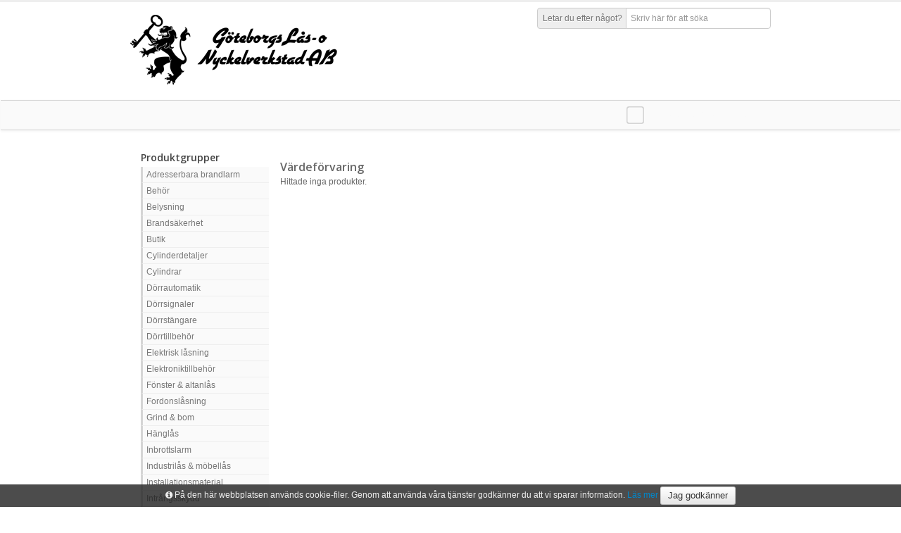

--- FILE ---
content_type: text/css
request_url: https://gbglas.secwise.com/content/design/layout/shop/css/bootstrap/style.css
body_size: 5136
content:
body {
    font-family: Arial, Helvetica, sans-serif;
    font-size: 12px;
    line-height: 22px;
    color: #666;
    border-top: 3px solid #eee;
    -webkit-font-smoothing: antialiased;
}
.nomargin {
    margin: 0;
}
h1,
h2,
h3,
h4,
h5,
h6 {
    font-family: "Open Sans", Arial, Helvetica, sans-serif;
    padding: 1px 0px;
    margin: 1px 0px;
    font-weight: 600;
    color: #666;
}

h5,
h6 {
    color: #444;
    font-weight: 600;
}

h2 {
    font-size: 25px;
    line-height: 35px;
}

h3 {
    font-size: 20px;
    line-height: 30px;
}

h4 {
    font-size: 16px;
    line-height: 28px;
}

h5 {
    font-size: 14px;
    line-height: 22px;
}

h6 {
    font-size: 13px;
    line-height: 25px;
}

p {
    padding: 0px;
    margin: 0px;
}

a:hover,
a:active,
a:focus {
    outline: 0;
}

table.order-items-table tfoot tr:first-child th,
table.order-items-table tfoot tr:first-child td {
    border-top: 3px solid #ddd;
}

table.order-items-table th,
table.order-items-table td {
    text-align: right;
}

table.order-items-table th.product-name,
table.order-items-table td.product-name {
    text-align: left;
}

.bold {
    font-weight: normal;
}

.sep {
    height: 5px;
    background: url("../img/sep.png") repeat;
}

hr {
    margin: 15px 0px 10px 0px;
    padding: 0px;
    border-top: 0px;
    border-bottom: 1px solid #f4f4f4;
    height: 0px;
}

.btn {
    font-size: 13px;
}

.bor {
    height: 5px;
    margin: 10px 0px 10px 0px;
    background: url("../img/sep.png") repeat-x;
}

.center {
    text-align: center;
}

.horizontal-links a {
    margin-right: 20px;
}

a:hover,
a:active,
a:focus {
    outline: 0;
}

:focus {
    outline: none;
}

::-moz-focus-inner {
    border: 0;
}

.well {
    background: #fafafa;
    border: 1px solid #eee;
    padding: 10px 15px;
    box-shadow: inset 0px 0px 2px #eee;
    margin: 20px 0px;
}

/* Form */

form {
    margin: 10px 0px;
}
.form-search label {
    margin: 0;
    /*line-height: 20px;*/
    vertical-align: middle;
}

input,
button,
textarea {
    font-size: 12px;
    margin: 0;
}
.form-search input {
    margin: 0;
}

label,
select {
    font-size: 12px;
    line-height: 20px;
}

.form-horizontal input[type="text"],
.form-horizontal input[type="password"],
.form-horizontal textarea {
    width: 90%;
}

.form-small .form-horizontal input[type="text"],
.form-small .form-horizontal input[type="password"],
.form-small .form-horizontal textarea {
    width: 40%;
}

.form-inline button {
    margin-left: 15px;
}

.form-horizontal button {
    font-size: 12px;
}

.form-horizontal .control-label {
    width: 80px;
}

.form-horizontal .controls {
    margin-left: 100px;
    *margin-left: 0;
}

.form-horizontal .controls:first-child {
    *padding-left: 100px;
}

.form-horizontal .form-actions {
    padding-left: 100px;
}

.form-actions {
    padding: 5px 20px 5px;
    background: transparent;
    border-top: 0px;
}

/* Modal */

.modal {
    width: 450px;
    margin-left: -225px;
}

/* Button */

a.btn,
a.btn:visited,
a.btn:hover {
    color: #333;
}

a.btn-primary,
a.btn-primary:visited,
a.btn-primary:hover,
a.btn-warning,
a.btn-warning:visited,
a.btn-warning:hover,
a.btn-danger,
a.btn-danger:visited,
a.btn-danger:hover,
a.btn-success,
a.btn-success:visited,
a.btn-success:hover,
a.btn-info,
a.btn-info:visited,
a.btn-info:hover,
a.btn-inverse,
a.btn-inverse:visited,
a.btn-inverse:hover {
    color: #fff;
}

.button {
    margin-right: 1px;
}

.button a,
.button a:visited {
    display: block;
    color: #fff;
    padding: 5px 10px;
    border: 0px;
    text-decoration: none;
    font-size: 13px;
    -webkit-transition: background 1s ease;
    -moz-transition: background 1s ease;
    -o-transition: background 1s ease;
    transition: background 1s ease;
    font-family: "Open Sans", Arial, Helvetica, sans-serif;
}

.button a:hover {
    color: #fff;
    text-decoration: none;
    -webkit-transition: background 1s ease;
    -moz-transition: background 1s ease;
    -o-transition: background 1s ease;
    transition: background 1s ease;
}

/* Social */

.social {
    font-size: 16px;
    margin: 5px 0px;
}

.social i {
    box-shadow: inset 0px 0px 1px #333;
    height: 25px;
    width: 25px;
    line-height: 25px;
    margin: 0px 5px 0px 0px;
    border-radius: 3px;
    color: #fff;
    -webkit-transition: background 1s ease;
    -moz-transition: background 1s ease;
    -o-transition: background 1s ease;
    transition: background 1s ease;
    text-align: center;
}

.social i.facebook {
    background: #3c5b9b;
}
.social i.twitter {
    background: #2daae1;
}
.social i.google-plus {
    background: #f63e28;
}
.social i.linkedin {
    background: #007bb5;
}
.social i.instagram {
    background: #458eff;
}

i.pinterest {
    background: #cb2027;
}

.social i.linkedin {
    background: #0173b2;
}

.social i:hover {
    background: #000;
    -webkit-transition: background 1s ease;
    -moz-transition: background 1s ease;
    -o-transition: background 1s ease;
    transition: background 1s ease;
}

.social a,
.social a:visited,
.social a:hover {
    color: #fff;
    text-decoration: none;
}

/* Image alignment*/

.alignleft,
img.alignleft {
    margin-right: 8px;
    margin-top: 5px;
    display: inline;
    float: left;
}

.alignright,
img.alignright {
    margin-left: 8px;
    margin-top: 5px;
    display: inline;
    float: right;
}

.aligncenter,
img.aligncenter {
    margin-right: auto;
    margin-left: auto;
    display: block;
    clear: both;
}

/* 1-3 Column */

.onethree-left {
    float: left;
    width: 23%;
}

.onethree-right {
    float: right;
    width: 76%;
}

/* Half column */

.col-left {
    width: 48%;
    float: left;
}

.col-right {
    width: 48%;
    float: right;
}

/* Title */

.title {
    margin-bottom: 8px;
    padding-bottom: 3px;
    border-bottom: 1px solid #f3f3f3;
}

.title i {
    margin-right: 3px;
}

/* Header */

header {
    color: #777;
    padding: 8px 0px 20px 0px;
    /*background: #fafafa url("../img/cream.png") repeat;*/
    background-color: #fff;
}

header .logo {
    padding: 0px;
    padding-top: 10px;
    word-wrap: break-word;
}
header .logo h1 {
    margin: 0;
    padding: 0;
    word-wrap: break-word;
    font-size: 35px;
}

header .logo h1 a,
header .logo h1 a:visited,
header .logo h1 a:hover {
    color: #777;
    text-decoration: none;
    font-weight: 400;
}

header .logo .meta {
    color: #888;
    line-height: 15px;
    padding: 0px;
    margin: 0px;
}

header .hlinks .customer-types > span,
header .hlinks > .lr {
    color: #fff;
    margin-left: 10px;
    padding: 5px 7px;
    border-radius: 3px;
    vertical-align: top;
    white-space: nowrap;
}
header .hlinks > .lr:first-child {
    margin-left: 0;
}
header .hlinks .customer-types {
    position: relative;
    display: inline-block;
}
header .hlinks > .user-actions {
    color: #fff;
    margin-left: 10px;
    vertical-align: top;
    white-space: nowrap;
}
header .hlinks > .user-actions a {
    padding: 5px 7px;
    border-radius: 3px;
}
@media (max-width: 767px) {
    header .hlinks .customer-types {
        margin-bottom: 10px;
    }

    header .hlinks > .lr {
        margin-left: 0;
    }
}
header .hlinks .customer-types > span {
    margin-left: 0;
    background-color: #eee;
    border-radius: 3px;
    border: 1px solid #aaa;
    color: #666;
    white-space: nowrap;
}
header .hlinks .customer-types .customer-type-company {
    margin-left: 0px;
    border-left: 0;
}
header .hlinks .customer-types .customer-type-company.noborder {
    border-top-left-radius: 0;
    border-bottom-left-radius: 0;
}
header .hlinks .customer-types .customer-type-private.noborder {
    border-top-right-radius: 0;
    border-bottom-right-radius: 0;
}
header .hlinks .customer-types .active {
    background-color: #ddd;
    font-weight: 700;
}

header .hlinks a,
header .hlinks a:visited {
    color: #fff;
    text-decoration: none;
}

header .hlinks a:hover {
    color: #fff;
    border-bottom: 1px dotted #fff;
}

/* Navigation */

.navbar {
    padding: 0px;
    margin: 0px;
    font-family: "Open Sans", Arial, Helvetica, sans-serif;
}

.navbar ul {
    margin: 0px;
    padding: 0px;
}

.navbar ul li {
    list-style-type: none;
    padding: 0px;
    margin: 0px;
}

.navbar-inner > .container {
    width: 940px;
}

.navbar-inner {
    border-radius: 0px;
    background-image: none;
    background-repeat: no-repeat;
    filter: none;
    border-left: 0px;
    border-right: 0px;
    padding-left: 10px;
    text-transform: uppercase;
    font-size: 12px;
}

.navbar .btn {
    font-size: 13px;
}

.navbar .caret {
    border-top-color: #fff;
    border-bottom-color: #fff;
}

.navbar .nav {
    margin-left: 5px;
}

.navbar .nav > li > a {
    padding: 11px 15px 10px;
    color: #fff;
    text-shadow: none;
    -webkit-transition: background 1s ease;
    -moz-transition: background 1s ease;
    -o-transition: background 1s ease;
    transition: background 1s ease;
}

.navbar .nav > li > a:hover {
    color: #fff;
    -webkit-transition: background 1s ease;
    -moz-transition: background 1s ease;
    -o-transition: background 1s ease;
    transition: background 1s ease;
}

.navbar .nav .active > a,
.navbar .nav .active > a:hover,
.navbar .nav .active > a:focus {
    color: #ffffff;
    box-shadow: none;
}

.dropdown-toggle {
    z-index: 2000;
}

.nav-collapse a {
    font-weight: normal;
    text-shadow: none;
}

.dropdown-menu {
    background: #fafafa;
    border-radius: 0px;
    box-shadow: none;
    border-bottom: none;
    padding: 0px 0px;
    margin: 0px;
    margin-top: 1px;
    z-index: 2000;
    border-top: none;
}

.dropdown-menu a {
    background: #fafafa;
    padding: 10px 10px;
    color: #666;
    text-shadow: none;
    -webkit-transition: background 1s ease;
    -moz-transition: background 1s ease;
    -o-transition: background 1s ease;
    transition: background 1s ease;
    border-bottom: 1px solid #ddd;
}

.dropdown-menu a:hover,
.dropdown-menu a:focus {
    filter: none;
    background: #f3f3f3;
    -webkit-transition: background 1s ease;
    -moz-transition: background 1s ease;
    -o-transition: background 1s ease;
    transition: background 1s ease;
}

.dropdown-menu::after,
.dropdown-menu::before {
    border: none;
}

.nav-collapse .nav > li > a,
.nav-collapse .dropdown-menu a {
    border-radius: 0px;
}

.nav-collapse .dropdown-menu li + li a {
    margin-bottom: 0px;
}

/* Page heading */

.page-head {
    padding: 20px 0px;
    box-shadow: inset 0px 0px 4px #bbb;
    background: #f8f8f8;
    border-bottom: 1px solid #ddd;
}

.page-head h2 {
    color: #777;
    font-size: 23px;
    line-height: 33px;
}

.page-head h4 {
    color: #999;
    font-size: 15px;
}

/* Content */

.content {
    margin: 20px 0px;
}

.content ul li {
    list-style-type: circle;
    padding: 1px 0px;
}

/* Promobox */

.promo {
    margin: 10px 0px;
}

.promo .pcol-left {
    width: 38%;
    float: left;
    text-align: center;
}

.promo .pcol-right {
    width: 58%;
    float: right;
}

.promo .pbox {
    font-family: "Open Sans", Arial, Helvetica, sans-serif;
    padding: 25px 25px;
    box-shadow: 0px 0px 4px #888;
    border: 1px solid #fff;
    min-height: 130px;
    max-height: 250px;
    margin: 10px 0px;
}

.promo a,
.promo a:visited,
.promo a:hover {
    color: #fff;
    text-decoration: none;
}

.promo img {
    width: 70px;
    max-width: 70px;
}

.promo .rcolor {
    background: #ff5d5e;
    color: #fff;
}

.promo .bcolor {
    background: #5eb2d9;
    color: #fff;
}

.promo .gcolor {
    background: #54da4d;
    color: #fff;
}

.promo .pmed {
    font-size: 17px;
    font-weight: 600;
    line-height: 27px;
    text-transform: uppercase;
}

.promo .psmall {
    font-size: 13px;
    line-height: 20px;
}

/* Cart */

.cart {
    margin: 20px 0px;
}

.cart .tcart img {
    max-height: 50px;
}

.cart .cart-quantity input {
    max-width: 25px;
}

header .hlinks .lr {
    position: relative;
}
.cart-vat-text {
    position: absolute;
    bottom: -20px;
    font-size: 11px;
    right: 0;
    color: #aaa;
    font-style: italic;
}

/* Checkout */

.checkout {
    margin: 20px 0px;
}

/* Item */

.items {
    margin: 20px 0px;
}

.items .breadcrumb {
    background: transparent;
    border: 0px solid #eee;
    padding: 0px 0px 5px 0px;
    margin: 0px 0px 10px 0px;
    border-radius: 0px;
    border-bottom: 1px solid #f3f3f3;
}

.item {
    /*height: 275px;
	*height: 290px;*/
    max-width: 250px;
    margin-bottom: 20px;
    padding: 10px 10px;
    border: 1px solid #f3f3f3;
    box-shadow: inset 0px 0px 1px #ddd;
    -webkit-transition: box-shadow 1s ease;
    -moz-transition: box-shadow 1s ease;
    -o-transition: box-shadow 1s ease;
    transition: box-shadow 1s ease;
}

@media (max-width: 767px) {
    .item {
        margin: 0px auto 20px;
    }
}

.item.extended-data {
    height: auto;
}

.item:hover {
    box-shadow: inset 0px 0px 5px #ccc;
    -webkit-transition: box-shadow 1s ease;
    -moz-transition: box-shadow 1s ease;
    -o-transition: box-shadow 1s ease;
    transition: box-shadow 1s ease;
}

.item .ico {
    color: #fff;
    display: inline-block;
    width: 35px;
    height: 20px;
    margin-left: 5px;
}

.item hr {
    margin: 5px 0px;
}

.item .item-image {
    line-height: 150px;
    text-align: center;
}
.item .item-image a {
    display: -moz-inline-stack;
    display: inline-block;
    zoom: 1;
    *display: inline;
    vertical-align: middle;
}

.item .item-details h5 {
    text-align: center;
}

.item .item-details h5 a {
    color: #666;
}

.item .item-details h5 a:hover {
    text-decoration: none;
}

.item .item-details p {
    text-align: center;
}

.item .item-price {
    margin: 4px 0px;
    display: inline-block;
    font-family: Arial, Helvetica, sans-serif;
    padding: 2px 5px;
    line-height: 20px;
    border-radius: 5px;
    font-size: 14px;
    font-weight: bold;
    background: #f3f3f3;
    border: 1px solid #eee;
    box-shadow: inset 0px 0px 1px #888;
}

/* Product main details */

.product-main input {
    max-width: 30px;
}

.product-main select {
    margin-top: 5px;
    max-width: 100px;
}

/* Recent posts */

.recent-posts {
    margin: 15px 0px 0px 0px;
}

.recent-posts .rp-item img {
    max-width: 90px;
    height: 140px;
    display: block;
    margin: 0px auto;
}

.recent-posts .rp-item .rp-image {
    background: #fafafa;
    padding: 10px 0px;
    box-shadow: inset 0px 0px 3px #ddd;
    border: 1px solid #eee;
}

.recent-posts .carousel_nav {
    margin-right: 3px;
    margin-bottom: 3px;
}

.recent-posts .carousel_nav i {
    display: inline-block;
    width: 18px;
    height: 18px;
    line-height: 18px;
    text-align: center;
    font-size: 10px;
    border-radius: 3px;
}

.recent-posts .carousel_nav a,
.recent-posts .carousel_nav a:visited,
.recent-posts .carousel_nav a:hover {
    text-decoration: none;
    color: #fff;
}

.recent-posts ul {
    margin: 0px;
    padding: 0px;
    list-style-type: none;
}

.recent-posts ul li {
    max-width: 295px;
    height: 250px;
    margin: 5px 4px 0px 4px;
    display: block;
    float: left;
}

.recent-posts .rp-details {
    color: #fff;
    padding: 7px 10px 10px 10px;
}

.recent-posts .rp-details h5 {
    margin-bottom: 3px;
}

.recent-posts .rp-details a,
.recent-posts .rp-details a:visited,
.recent-posts .rp-details a:hover {
    color: #fff;
    text-decoration: none;
}

.recent-posts .price {
    display: inline-block;
    box-shadow: inset 0px 0px 2px #444;
    padding: 3px 5px;
    line-height: 18px;
    border-radius: 5px;
    font-size: 14px;
    font-weight: bold;
}

/* Product slider (Flexslider) */

.product-slider .flexslider {
    margin-bottom: 10px;
}

.product-slider .flexslider img {
    width: auto;
    margin: 0 auto;
}

/* Flex slider for image */

.flexslider ul {
    padding: 0px;
    margin: 0px;
}

.flexslider ul li {
    list-style-type: none;
    padding: 0px;
    margin: 0px;
    overflow: hidden;
}

.flex-main .flexslider {
    margin: 20px 0px;
    margin-bottom: 10px;
    padding: 1px;
    border: 1px solid #ddd;
    box-shadow: 0px 0px 2px #888;
    border-radius: 0px;
    font-family: "Open Sans", Arial, Helvetica, sans-serif;
}

.flex-main .flexslider .slides > li {
    position: relative;
}

.flex-main .flex-caption {
    width: 100%;
    /*width: 60%;*/
    /*margin: 0 0 80px 50px;*/
    position: absolute;
    display: block;
    left: 0;
    bottom: 0;
    background: rgb(0, 0, 0);
    background: rgba(0, 0, 0, 0.7);
    padding: 3px 6px 6px;
}

.flex-main .flex-caption h3 {
    color: #fff;
    font-size: 18px;
    margin: 0;
    font-weight: normal;
    line-height: 21px;
}

.flex-main .flex-caption h3 span {
    padding-bottom: 3px;
}

.flex-main .flex-caption p {
    margin: 0;
    margin-bottom: 5px;
    font-size: 11px;
    line-height: 16px;
    color: #fff;
}

.flex-main .flexslider:hover .flex-next {
    right: 15px;
}
.flex-main .flexslider:hover .flex-prev {
    left: 15px;
}

.flex-caption .button {
    float: left;
    margin-right: 10px;
}
.flex-caption .button a {
    padding: 2px 6px;
    font-size: 11px;
    line-height: 14px;
}

/* Blog */

.blog .entry h2 {
    font-size: 22px;
    line-height: 32px;
}

.blog .entry h2 a,
.blog .entry h2 a:visited,
.blog .entry h2 a:hover {
    text-decoration: none;
    color: #777;
}

.blog .meta {
    border-top: 1px solid #eee;
    border-bottom: 1px solid #eee;
    margin: 8px 0px;
    padding: 4px 8px;
    color: #888;
    text-transform: uppercase;
    font-size: 11px;
    background: #eee url("../img/cream.png") repeat;
}

.blog .meta a,
.blog .meta a:visited {
    color: #555;
}

.blog .meta i {
    margin-right: 3px;
    margin-left: 3px;
}

.blog .bthumb {
    margin: 10px 0px 5px 0px;
    padding: 1px;
    box-shadow: 0px 0px 1px #777;
}

.blog .bthumb2 {
    margin-top: 8px;
    margin-right: 8px;
    margin-bottom: 6px;
    padding: 1px;
    box-shadow: 0px 0px 1px #777;
}

.blog .bthumb3 {
    float: left;
    max-width: 150px;
    margin-top: 8px;
    margin-right: 8px;
    margin-bottom: 6px;
    padding: 1px;
    box-shadow: 0px 0px 1px #777;
}

.blog .bthumb2 img {
    margin: 0px;
}

.blog .entry {
    margin-bottom: 15px;
    padding-bottom: 10px;
    border-bottom: 1px solid #eee;
}

.posts .social {
    font-size: 16px;
}

.posts .social i {
    box-shadow: inset 0px 0px 1px #333;
    height: 25px;
    width: 25px;
    line-height: 25px;
    margin: 0px 5px 0px 0px;
    border-radius: 3px;
    color: #fff;
    -webkit-transition: background 1s ease;
    -moz-transition: background 1s ease;
    -o-transition: background 1s ease;
    transition: background 1s ease;
    text-align: center;
}

.posts i.facebook {
    background: #3c5b9b;
}

.posts i.twitter {
    background: #2daae1;
}

.posts i.google-plus {
    background: #f63e28;
}

.posts i.pinterest {
    background: #cb2027;
}

.posts i.linkedin {
    background: #0173b2;
}

.posts .social i:hover {
    background: #000;
    -webkit-transition: background 1s ease;
    -moz-transition: background 1s ease;
    -o-transition: background 1s ease;
    transition: background 1s ease;
}

.posts .social a,
.posts .social a:visited,
.posts .social a:hover {
    color: #fff;
    text-decoration: none;
}

.posts .tags a {
    display: inline-block;
    font-weight: normal;
    padding: 0px 5px;
    color: #fff;
    border-radius: 4px;
    font-size: 13px;
    -webkit-transition: background 1s ease;
    -moz-transition: background 1s ease;
    -o-transition: background 1s ease;
    transition: background 1s ease;
}

.posts .tags a:hover {
    color: #fff;
    text-decoration: none;
    -webkit-transition: background 1s ease;
    -moz-transition: background 1s ease;
    -o-transition: background 1s ease;
    transition: background 1s ease;
}

/* Comments */

.comments > ul > li {
    background: none;
    padding: 0px;
}

.comments .comment {
    margin: 10px 0px;
    padding: 7px 10px;
    background: #fff;
    border-radius: 5px;
    border: 1px solid #eee;
    border-bottom: 2px solid #ddd;
}

.comments ul {
    margin: 0px;
    padding: 0px;
}

.comments ul li {
    list-style-type: none;
}

.comment .avatar {
    margin-top: 5px;
    margin-right: 8px;
    padding: 1px;
    background: #fff;
    border: 1px solid #aaa;
}

.comment .cmeta {
    font-size: 12px;
}

.comment p {
    margin-top: 5px;
}

.comments .reply {
    margin-left: 15px;
}

.respond .title,
.comments .title {
    padding: 10px 0px;
    margin-bottom: 10px;
    border-bottom: 1px solid #eee;
}

/* Sidebar */

.sidebar {
    margin-top: 10px;
}

.sidebar h4 {
    font-size: 13px;
    color: #555;
    line-height: 18px;
    margin-bottom: 5px;
    padding-bottom: 10px;
    text-transform: uppercase;
    border-bottom: 1px solid #eee;
}

.sidebar .widget {
    background: #fff;
    padding: 8px 10px;
    margin-bottom: 10px;
    border: 1px solid #eee;
}

.sidebar .widget .form-search {
    margin-top: 10px;
    margin-bottom: 10px;
}

/* Pagination */

.paging {
    width: 270px;
    clear: both;
    padding: 6px 0;
    line-height: 17px;
    font-size: 13px;
}

.paging span,
.paging a {
    display: block;
    float: left;
    margin: 2px 2px 2px 0;
    padding: 5px 8px;
    text-decoration: none;
    width: auto;
    color: #666;
    background: #fff;
    border: 1px solid #ddd;
    font-weight: normal;
}

.paging a:hover {
    color: #fff;
}

.paging .current {
    padding: 5px 8px;
    color: #fff;
}

/* 404 Page */

.error-page .big-text {
    font-size: 170px;
    line-height: 180px;
    color: #999;
}

/* Item review */

.nav-tabs {
    margin-bottom: 10px;
}

.item-review {
    background: #fafafa;
    margin: 10px 0px;
    border-radius: 5px;
    border: 1px solid #eee;
    padding: 10px;
}

.item-review .rmeta {
    font-style: italic;
}

/* Careers */

.career .nav > li {
    background: none;
    padding: 0px;
    list-style-type: none;
}

.nav-tabs > li > a:hover {
    color: #fff;
}

/* Sidebar page navigation */

#navi {
    margin: 0px;
    padding: 0px;
}

#navi li {
    margin: 0px;
    padding: 0px;
    list-style-type: none;
}

#navi > li > a {
    display: block;
    padding: 10px 10px;
    color: #777;
    text-decoration: none;
    border-bottom: 1px solid #eee;
    background-color: #fafafa;
}

#navi > li > a:hover {
    color: #666;
    background-color: #f3f3f3;
    border-bottom: 1px solid #ddd;
}

/* Sidebar items */

.sitem {
    margin-top: 10px;
    margin-bottom: 10px;
    padding-bottom: 10px;
    border-bottom: 1px solid #eee;
}

.sitem img {
    margin-top: 5px;
    max-width: 45px;
}

/* Support */

#slist p {
    display: none;
    margin: 5px 0px;
    padding: 5px 10px;
    background: #fff;
    line-height: 25px;
    border: 1px solid #eee;
}

#slist {
    margin-left: 15px;
}

#slist li a {
    display: block;
    margin-bottom: 10px;
}

/* Contact #1 */

.gmap iframe {
    width: 100%;
}

/* Support contact */

.scontact p {
    margin: 4px 0px;
}

/* Footer */

footer {
    background: #65605c url("../img/footer.png") repeat;
    padding-top: 20px;
    padding-bottom: 0px;
    margin-top: 10px;
    color: #aaa;
    font-size: 12px;
    box-shadow: inset 0px 0px 10px #000;
}

footer a,
footer a:visited {
    color: #ddd;
}

footer a:hover {
    color: #ccc;
    text-decoration: underline;
}

footer hr {
    height: 0px;
    padding: 0px;
    margin: 5px 0px;
    border-top: 1px solid #111;
    border-bottom: 1px solid #222;
}

footer h5 {
    color: #fff;
}

footer h6 {
    color: #fff;
}

footer ul {
    margin-left: 0px;
}

footer ul li {
    list-style-type: none;
    margin-bottom: 5px;
}

footer .widget {
    margin-bottom: 20px;
}

footer .copy {
    margin-bottom: 5px;
    font-size: 11px;
}

footer .payment-icons img {
    max-width: 35px;
    margin-right: 5px;
}

/* Watajax overrides */

div.table_search input {
    margin: 0 10px 0 0;
    background-position: 95%;
}
div.table_search select {
    margin: 0 0 0 10px;
    font-size: 12px;
}

/* Responsive */

@media (max-width: 480px) {
    .col-left,
    .promo .pcol-left {
        width: 100%;
        float: none;
        margin-right: none;
    }
    .col-right,
    .promo .pcol-right {
        width: 100%;
        float: none;
        margin-top: 10px;
    }
    .promo .pcol-right {
        text-align: center;
    }
    .promo .pbox {
        height: auto;
    }
    .recent-posts ul li {
        height: 280px;
    }
}

@media (max-width: 767px) {
    body .container {
        /* max-width: 450px; */
        margin: 0 auto;
    }
    .onethree {
        margin-bottom: 15px;
    }
    .onethree-left {
        display: block;
        float: none;
        text-align: center;
        width: 100%;
        margin-bottom: 10px;
    }
    .onethree-right {
        float: none;
        width: 100%;
        text-align: center;
    }
    header,
    .sep,
    .slider-features,
    footer,
    .page-head,
    .navbar {
        margin-left: -20px;
        margin-right: -20px;
    }
    .flex-caption {
        display: none;
    }
    .flex-direction-nav .flex-prev {
        left: 10px;
    }
    .flex-direction-nav .flex-next {
        right: 10px;
    }
    .slider-features,
    footer,
    .page-head,
    .navbar-inner {
        padding-left: 20px;
        padding-right: 20px;
    }
    header {
        padding-top: 10px;
        padding-bottom: 20px;
        padding-left: 20px;
        padding-right: 20px;
        text-align: center;
    }
    header .logo {
        text-align: center;
    }
    header .lr {
        display: block;
    }
    .cart-vat-text {
        position: static;
        bottom: auto;
        right: auto;
    }
    header .hlinks,
    .form-search {
        text-align: center;
    }
    header .hlinks > .lr,
    header .hlinks > span {
        margin-bottom: 10px;
        background: transparent;
        border: none;
        color: #888;
        padding: 0px;
    }
    header .hlinks a,
    header .hlinks a:visited {
        color: #555;
    }
    header .hlinks a:hover {
        color: #222;
    }
    .navbar .nav {
        margin-left: 0px;
        border: 0px;
    }
    .navbar .nav > li > a {
        border: 0px;
    }
    .dropdown-menu {
        border: 0px;
    }
    .navbar .nav {
        border-left: 0px;
    }
    .flex-caption {
        display: none;
    }
    .page-head {
        text-align: center;
    }
    .form-inline button {
        margin-left: 0px;
    }
    .recent-posts .rp-details {
        height: 60px;
    }
    .recent-posts .rp-details h5 {
        font-size: 12px;
        line-height: 16px;
    }
    .recent-posts .rp-details p {
        display: none;
    }
    .recent-posts .price {
        display: block;
        float: none;
        max-width: 50px;
        margin-top: 5px;
    }
}

@media (min-width: 768px) and (max-width: 979px) {
    .navbar .nav {
        border: 0px;
    }
    .navbar .nav > li > a {
        border: 0px;
    }
    .dropdown-menu {
        border: 0px;
    }
    .navbar .nav {
        border-left: 0px;
    }
    .sitem img {
        max-width: 35px;
    }
    #cart {
        width: 90%;
        margin: 0 auto;
    }
}
@media (max-width: 768px) {
    #cart {
        width: 90%;
        margin: 0 auto;
    }
}

/* AddThis overrides */
a.addthis_button_print {
    display: none;
}


--- FILE ---
content_type: text/css
request_url: https://gbglas.secwise.com/content/design/layout/shop/css/shop.css
body_size: 4733
content:
.expand-transition{overflow:hidden;transition:all .5s ease}.expand-enter,.expand-leave{height:0;opacity:0}header{margin-left:0;margin-right:0}header .header__wrapper{align-items:stretch;display:flex;flex-wrap:wrap;justify-content:space-between}header .header__rightColumn{align-items:flex-end;display:flex;flex-direction:column;justify-content:stretch}header .header__rightColumn--actions{align-items:center;display:flex;flex-wrap:wrap;justify-content:space-between}@media only screen and (max-width:767px){header .header__rightColumn--actions{flex-direction:column}header .hlinks{margin:0 0 1rem}header .hlinks .lr{display:block;padding:15px;text-align:left}header .hlinks .lr .cart-vat-text{float:right}}.form-search{margin:0}@media only screen and (max-width:767px){.form-search{display:flex;flex-direction:row;justify-content:space-around}.form-search input,.form-search span{flex-grow:1}}#nav.nav-list li .nav-list{padding-left:0;padding-right:0}@media only screen and (max-width:767px){#nav.nav-list li a{padding:8px 10px}}#nav.nav-list li.active a{font-weight:700;text-decoration:underline;text-shadow:none}@media only screen and (max-width:767px){#nav.nav-list li.home{display:none}.navbar{border:0;bottom:auto;left:0;margin:0;overflow:auto;overflow-x:hidden;position:fixed;right:0;top:0;z-index:999}}.navbar .navbar-inner{padding:0;position:relative}@media only screen and (max-width:767px){.navbar .navbar-inner{border:0}}.navbar .navbar-inner .shop-menu-toggle{color:#fff;font-size:22px;padding:5px 10px;position:absolute;right:5px;top:5px;z-index:99}.navbar .navbar-inner .shop-menu-toggle:before{speak:none;-webkit-font-smoothing:antialiased;-moz-osx-font-smoothing:grayscale;content:"\f0c9";display:inline-block;font-family:FontAwesome;font-style:normal;font-variant:normal;font-weight:400;line-height:1.2em;line-height:1;text-decoration:inherit;text-rendering:auto;text-transform:none}@media only screen and (min-width:767px){.navbar .navbar-inner .shop-menu-toggle{display:none}}@media only screen and (max-width:767px){.navbar .navbar-inner .nav li{float:none;padding:0 20px}.navbar .navbar-inner .nav li:not([class=home]){height:0;overflow:hidden}.navbar .navbar-inner .nav li:not([class=home]).show{height:auto}.navbar .navbar-inner .nav li.home{font-size:20px}.navbar .navbar-inner .nav li a{display:block}}.navbar .navbar-inner .nav li>.send_photo_show{border-right:0;padding:8px 15px}#send_photo_modal{background-color:rgba(0,0,0,.5);bottom:0;box-sizing:border-box;display:none;height:100%;left:0;margin:0;opacity:0;padding:0;position:fixed;right:0;top:0;width:100%;z-index:99}#send_photo_modal .modal-content{display:block;left:50%;margin-left:-150px;max-width:100%;position:absolute;top:50px;width:300px}@media (max-width:340px){#send_photo_modal .modal-content{left:0;margin-left:auto;margin-right:auto;position:relative;width:300px}}#send_photo_modal .modal-content form{position:relative}#send_photo_modal .modal-content form .loading{background-color:hsla(0,0%,100%,.7);height:100%;left:0;position:absolute;text-align:center;top:0;width:100%}#send_photo_modal .modal-content form .loading span{display:block;font-size:25px;left:50%;position:absolute;top:50%;transform:translate(-50%,-50%);width:100%}.productMenu{background-color:#fff;display:none;left:0;position:absolute;top:100%;width:100%;z-index:99}.productMenu__wrapper{margin:2rem auto;max-width:940px;width:100%}.productMenu__list{display:flex;flex-wrap:wrap}.productMenu__item{flex:1 1 25%;padding:0 1rem 1rem 0}.productMenu__item h5{text-decoration:underline}.footer-logos{background-color:#ccc;display:block;padding:5px 20px;text-align:center}.footer-logos ul{background-color:#fff;border-radius:20px;display:inline-block;list-style-type:none;margin:0;padding:10px 20px}@media only screen and (max-width:767px){.footer-logos ul{display:flex;flex-wrap:wrap;justify-content:center}}.footer-logos ul li{border-right:2px solid #efefef;padding:0 40px}@media only screen and (max-width:767px){.footer-logos ul li{border:0;padding:1rem}}.footer-logos ul li img{max-height:25px}.footer-logos ul li:last-child{border-right:0}footer{margin-left:0;margin-right:0;margin-top:0;max-width:100%;width:100vw}footer .footerColumns{align-items:flex-start;display:flex;flex-wrap:wrap;gap:1rem;justify-content:space-around;margin:0 auto;max-width:100%;padding:0 15px;width:940px}@media only screen and (max-width:767px){footer .footerColumns{flex-direction:column;padding:0 10vw}}footer .footerColumns__column{flex:1 1 0%}footer .social{margin:1rem auto;text-align:center}footer ul li.address,footer ul li.zip{margin:0}#search_product_list{position:relative}#search_product_list p.muted{bottom:calc(100% + 5px);left:0;position:absolute}.form-search{position:relative}@media only screen and (max-width:767px){.form-search{display:flex;flex-direction:row;justify-content:space-around;margin:2rem 0 .5rem}.form-search input,.form-search span{flex-grow:1}}.form-search img{position:absolute;right:5px;top:5px;width:20px;z-index:99}.search-supplier-list.span3{display:none;margin-left:0}.search-supplier-list .inner{border:1px solid #eee;border-top-color:#999;padding:10px}.search-supplier-list ul{list-style-type:none;margin:10px 0 0}.search-supplier-list input{margin-right:5px;vertical-align:top}.search-supplier-list h5{border-bottom:1px solid #eee;font-size:13px;margin-bottom:10px;padding-bottom:10px;text-transform:uppercase}@media only screen and (max-width:767px){.search-results{padding:1rem}}.search-results .search-header{align-items:flex-end;display:flex;flex-wrap:wrap;justify-content:space-between;line-height:2rem;margin-bottom:5px}.search-results .search-header__title{flex:1 1 20%;order:0}.search-results .search-header__info{flex:1 1 60%;order:1}.search-results .search-header__listTypeToggle{flex:1 1 12%;order:2;text-align:center}.search-results .search-header__close{flex:1 1 8%;order:3;text-align:right}@media only screen and (max-width:876px){.search-results .search-header__title{flex:1 1 50%}.search-results .search-header__info{flex:1 0 100%;line-height:1.2rem;order:5}.search-results .search-header__close,.search-results .search-header__listTypeToggle{flex:1 1 25%;text-align:right}}.search-results .search-product-list{display:flex;flex-wrap:wrap;justify-content:flex-start;margin:10px 0 20px}.search-results .search-product-list .item{flex:0 0 calc(33% - 0.5rem);margin-bottom:.5rem;margin-right:.5rem}@media only screen and (max-width:876px){.search-results .search-product-list .item{flex:0 0 50%}}@media only screen and (max-width:640px){.search-results .search-product-list .item{flex:0 0 100%}}.search-results .search-product-list .item.extended-data{height:auto}.search-results .search-product-list .item h5{font-size:12px;text-align:left}.search-results .search-product-list .item h5 a{color:#333}.search-results .search-product-list .item h5 a:hover{text-decoration:underline}.search-results .search-product-list .item p{align-items:center;border:1px #eee;border-top:1px solid #eee;display:flex;justify-content:space-between;text-align:left}.search-results .search-product-list .item p .stock,.search-results .search-product-list .item p .supplier{color:#999;flex:1 1 50%}.search-results .search-product-list .item p .supplier{font-weight:600}.search-results .search-product-list .item p .stock{font-size:.7rem}.search-results .search-product-list .item-price{font-size:12px}.search-results .search-product-list .item-price .striked{font-size:11px}.search-results .search-product-table a{display:block;min-height:50px}.search-results .search-product-table img{max-height:50px}.sidebar__wrapper{flex:0 1 20%}@media only screen and (max-width:767px){.sidebar__wrapper{flex:1 1 0%}}.sidebar .nav li.active a{background-color:#0993d3;background:linear-gradient(180deg,#1aaef3 0,#0993d3);background:#1aaef3;border-bottom:1px solid #167cac;border-top:1px solid #2094ca;box-shadow:none;color:#e9e9e9;color:#fff;font-weight:700}@media only screen and (max-width:767px){.tree-menu-title{display:none}}.tree-menu-title.mobile{display:none}@media only screen and (max-width:767px){.tree-menu-title.mobile{display:block;font-size:16px;padding:10px;text-align:center}.tree-menu-title.mobile:after{speak:none;-webkit-font-smoothing:antialiased;-moz-osx-font-smoothing:grayscale;content:"\f078";display:inline-block;float:right;font-family:FontAwesome;font-style:normal;font-variant:normal;font-weight:400;line-height:1.2em;line-height:1;margin-top:3px;text-decoration:inherit;text-rendering:auto;text-transform:none}}.tree-menu-title.mobile.open:after{speak:none;-webkit-font-smoothing:antialiased;-moz-osx-font-smoothing:grayscale;content:"\f077";display:inline-block;font-family:FontAwesome;font-style:normal;font-variant:normal;font-weight:400;line-height:1.2em;line-height:1;text-decoration:inherit;text-rendering:auto;text-transform:none}.tree-menu-list{transform:translateZ(0)}@media only screen and (max-width:767px){.tree-menu-list{height:0;overflow:hidden}}.flexslider{overflow:hidden}.flexslider.product_slider{border:0;box-shadow:none;margin-bottom:40px;margin-top:0}.flexslider.product_slider .slides img{border:0;height:auto;line-height:150px;margin:0 auto;max-width:100%;text-align:center;vertical-align:middle;width:auto}.flexslider.product_slider .slides .item{float:left;height:auto;margin-right:5px;width:205px}.flexslider.product_slider .slides .item .item-image{height:150px}.flex-direction-nav .flex-disabled{opacity:0}.productList__header{align-items:stretch;display:flex;flex-wrap:wrap;justify-content:space-between}.productList__header h4{line-height:1}.productList__header--actions{align-items:center;display:flex;flex:1 1 50%;justify-content:flex-end}.productList__header--actions a{margin-left:1rem}.productList .pagination .table_pager{align-items:center;display:flex;flex:1 1 0%;flex-wrap:wrap;justify-content:flex-start}.productList .pagination .table_pager .pager_title{margin-bottom:.5rem;margin-right:1rem}.productList .item{max-width:100%}.productList .item .item-details{margin:0}.productList .item .item-details__title{margin:0 0 .25rem}.productList .item .item-details__title--bottom{align-items:center;border:1px #eee;border-top:1px solid #eee;display:flex;justify-content:space-between}.productList .item .item-details__title--bottom span{font-size:.7rem}.productList .item .item-details__price{margin:auto 0 0;text-align:center}.productList .item .item-details h4{font-size:1.1rem;line-height:1.2rem;text-align:left}.productList .item .item-details h4 a{color:#333;font-size:12px;overflow:hidden}.productList .item .item-details h5{color:#999;font-size:.8rem;line-height:1.2rem;margin:0;text-align:left}.productList .item .item-details .extended_data_table{color:#999;font-weight:700;width:100%}.productList .item .item-details .extended_data_table.table-hover td{background-color:transparent}.productList .item .item-details .extended_data_table td{padding:4px 0 0}.productList__block{align-items:stretch;display:flex;flex-wrap:wrap;justify-content:flex-start}.productList__block .item{display:flex;flex:0 1 calc(33.3333% - 0.5rem);flex-direction:column;justify-content:stretch;margin-right:.5rem;max-width:100%}@media only screen and (max-width:767px){.productList__block .item{flex:0 1 calc(50% - 0.5rem)}}@media only screen and (max-width:640px){.productList__block .item{flex:0 1 calc(100% - 0.5rem)}}.productList__block .item .item-image{flex:1 1 50%}.productList__block .item .item-details{align-items:stretch;display:flex;flex:1 1 50%;flex-direction:column;margin:0}.productList__list{align-items:stretch;display:flex;flex-direction:column;justify-content:stretch}.productList__list .item{align-items:center;display:flex;flex:1 0 0%;justify-content:space-between;margin:0 0 .5rem;max-width:100%}@media only screen and (max-width:640px){.productList__list .item{align-items:stretch;flex-direction:column}}.productList__list .item .item-image{align-items:center;display:flex;flex:1 1 10%;justify-content:center;line-height:1;margin-right:.5rem}.productList__list .item .item-image img{max-height:3rem}@media only screen and (max-width:640px){.productList__list .item .item-image{flex:1 1 0%;margin:.5rem}.productList__list .item .item-image img{max-height:6rem}}.productList__list .item .item-details{display:flex;flex:1 1 90%;justify-content:space-between}@media only screen and (max-width:640px){.productList__list .item .item-details{align-items:stretch;flex:1 1 0%;flex-direction:column;justify-content:stretch}}.productList__list .item .item-details__title{flex:1 1 80%}.productList__list .item .item-details__title h5{border:0}@media only screen and (max-width:640px){.productList__list .item .item-details__title{display:flex;flex-wrap:wrap;justify-content:space-between}.productList__list .item .item-details__title h4{flex:1 0 100%}.productList__list .item .item-details__title h6{flex:1 1 50%}}.productList__list .item .item-details__price{flex:1 1 20%;justify-content:flex-end}.productList__list .item .item-details__price .item-price{font-size:.8rem}.productList__list .item .item-details__price .readmore{width:100%}.productList__list .item .item-details__price .readmore a{padding:.25rem}#product .product{display:flex;margin-bottom:1rem}#product .product__image{flex:1 1 40%}#product .product__image .product-image{border:1px solid #ddd;border-radius:0;box-shadow:0 0 2px #888;margin:14px 0;padding:1px;text-align:center}#product .product__details{flex:1 1 60%;padding:0 1rem}@media print{#product .product div{display:block!important;float:none!important;width:auto!important}#product .product .addthis_toolbox,#product .product .cart-quantity,#product .product .nav{display:none!important}}#product .nav-tabs{margin:0}.product_title{font-size:17.5px}.product_list_thumb{background-color:#f2f2f2;max-height:50px;padding:2px}.item-product .readmore{text-align:center}.item-product .readmore a{background-color:#f2f2f2;border-radius:3px;color:#333}.item-product .readmore.noborder{border-bottom-right-radius:0;border-top-right-radius:0}.item-product .readmore.buy{border-bottom-right-radius:3px;border-top-right-radius:3px}#cart{margin-left:-300px;width:600px}#cart .cart-total{font-size:11px;padding:4px 12px 4px 0}#checkout_cart .checkout-spinner{background-color:hsla(0,0%,100%,.8);background-image:url(/content/design/layout/default/images/ajax-loader.gif?532b28bc6c7ddc11d1df8761479287f5);background-position:50% 50%;background-repeat:no-repeat}#checkout_cart .table{border:1px solid #ddd;border-radius:4px;overflow:visible}.checkout-payment-method{background-color:#f2f2f2;border:1px solid #ddd;display:inline-block;margin:0 10px 10px 0;padding:10px}html.ie8 .checkout-payment-method,html.ie9 .checkout-payment-method{padding-bottom:5px}.checkout-payment-method label{font-size:16px;line-height:16px;vertical-align:middle}.checkout-payment-method .checkout-payment-method-info{font-size:13px;font-style:italic;line-height:15px;text-align:right}.checkout-payment-method input{margin-top:0}.checkout-payment-method input.payer{margin-top:10px}.checkout-payment-method img{vertical-align:top}.checkout h5{margin-top:10px}.checkout .payer-logo{background-color:#fff;border:1px solid #646569;border-radius:4px;margin-top:10px;padding:4px;width:135px}.checkout .payer-logo img{display:block;margin:0 auto}.page__wrapper{display:flex;justify-content:space-between}@media only screen and (max-width:767px){.page__wrapper{flex-direction:column}}.page__content{flex:1 1 0%;padding:1rem}@media only screen and (max-width:767px){.content.blog{padding:1rem}}.search-results .search-product-list .item-price{*zoom:1}.search-results .search-product-list .item-price:after,.search-results .search-product-list .item-price:before{content:"";display:table;line-height:0}.search-results .search-product-list .item-price:after{clear:both}[v-cloak]{display:none}*{box-sizing:border-box}body{padding-bottom:0;padding-top:0}@media only screen and (max-width:767px){body{padding:30px 0 0}}.debug-mode{left:50%;margin:0;position:absolute;top:0;transform:translateX(-50%)}.dev-alert{box-shadow:0 0 5px rgba(0,0,0,.5);color:#fff;left:0;margin:0;padding:5px 10px;position:fixed;top:0;z-index:9999}@media (max-width:680px){.dev-alert{bottom:0;right:40px;top:auto}}.dev-alert .version-title{display:block;font-weight:600}.dev-alert .version{display:block;font-style:italic}.dev-alert .version a{color:#fff}@media (max-width:680px){.dev-alert .version{float:right}.dev-alert .version,.dev-alert .version-title{display:inline-block}}.non-vat-message{font-style:italic;margin-bottom:0;margin-top:auto;text-align:right;width:100%}.non-vat-message.--footer{margin:1rem auto .5rem;text-align:center}.modal{bottom:auto}.modal .modal-body{max-height:none}.clear{clear:both}input[type=tel].disabled,input[type=text].disabled,select.disabled{background-color:#eee}#state_holder{margin-top:20px}#user_login_name{text-decoration:underline;text-decoration-style:dashed}@media only screen and (max-width:767px){#user_login_name+i{float:right}}.table tbody td.quantity input{width:30px}.table tbody td.action{font-size:22px}.table tbody td.action i{cursor:pointer}.table tfoot th{padding-right:5%;text-align:right}.table tfoot td,.table tfoot th{background-color:#f9f9f9}.table[border="0"] tbody td{border:0}#delivery_address,.choose-password{display:block;height:0;opacity:0;overflow:hidden}.choose-password{margin:0}.choose-password.company,.user-settings .choose-password{height:auto;opacity:1}.ui-corner-all,.ui-corner-left,.ui-corner-tl,.ui-corner-top{border-top-left-radius:4px}.ui-corner-all,.ui-corner-right,.ui-corner-top,.ui-corner-tr{border-top-right-radius:4px}.ui-corner-all,.ui-corner-bl,.ui-corner-bottom,.ui-corner-left{border-bottom-left-radius:4px}.ui-corner-all,.ui-corner-bottom,.ui-corner-br,.ui-corner-right{border-bottom-right-radius:4px}.magic_form_table_title{width:200px}.selected_list_type,.selected_list_type a,.selected_list_type a:visited,.selected_list_type i{color:#000}.striked{text-decoration:line-through}.discounted{color:#b10000}.form-agreement,.form-consent{border:1px solid #ccc;display:inline-block;margin:20px auto;padding:10px 20px 10px 30px}.form-agreement.error,.form-consent.error{border-color:#b94a48}.agreement{align-items:flex-start;display:flex;flex-direction:column;justify-content:flex-start;margin:10px auto 20px}.agreement label{display:block;margin:5px 0}.extended_data_table{margin-bottom:0}.extended_data_table .stock-quantity{font-size:10px}tr.filter td{background-color:#f2f2f2;background-image:none}tr.filter select{margin-bottom:0}button,input,select{margin-bottom:5px}label{padding-left:2px}.alert{line-height:14px}.alert span{display:inline-block;margin-left:5px;vertical-align:middle}.alert.company-info{margin:10px 0 0}@media only screen and (max-width:767px){.container{padding:0}}.campaign{margin-top:10px}.campaign-container{margin:0 10px 10px 0}.campaign-title{padding:5px 0}.campaign-image{border:0;border-radius:3px;display:block;margin:0 auto;max-width:100%}#vat_picker{background-color:rgba(0,0,0,.3);display:block;height:100%;left:0;position:fixed;top:0;width:100%;z-index:100}#vat_picker_dialog{background-color:#ebebeb;border:4px solid #fff;left:50%;margin-left:-150px!important;position:absolute;top:40%;width:300px}#vat_picker_dialog form{padding:40px}#vat_picker_dialog .button{font-size:14px;margin-top:4px;text-align:center;width:100%}#vat_picker_dialog label{font-size:12px;line-height:16px;margin-top:4px;text-align:center;vertical-align:middle}#vat_picker_dialog input{margin-top:0}#cookie_notice{background-color:rgba(32,32,32,.8);bottom:0;color:#eee;left:0;line-height:16px;position:fixed;text-align:center;vertical-align:middle;width:100%;z-index:104500!important}#cookie_notice .padding{padding:3px}@media (max-width:979px){.title.products{margin-top:20px}}.send_photo_show{color:#000;cursor:pointer;font-size:11px}@media (max-width:768px){.send_photo_show{clear:both;display:block;float:none;margin-top:5px}}.send_photo_show:hover{color:#444;text-decoration:none}.send_photo_show-wrap{float:right!important}@media (max-width:768px){.send_photo_show-wrap{display:none}}.send_photo_show i{border-radius:3px;box-shadow:inset 0 0 1px #333;color:#fff;height:25px;line-height:25px;margin:0 5px 0 0;text-align:center;transition:background 1s ease;width:25px}.send_photo_show.dark i{box-shadow:none;color:#000;height:auto;width:auto}div.export_file{background-color:#efefef;background-image:url(/content/design/layout/default/images/csv.png);background-position:2px 2px;background-size:16px 17px;border:1px solid #ccc;display:block;float:right;height:24px;padding:0 10px 0 22px;width:auto}div.export_file span{color:#666;display:block;font-size:13px;font-style:normal;line-height:24px}.blog .preamble{display:block;font-weight:600;margin:5px auto}.blog .container h1,.blog .container h2,.blog .container h3,.blog .container h4,.blog .container h5,.blog .container h6{margin-bottom:10px}.blog .container p{margin-bottom:1rem}.totop{bottom:0;cursor:pointer;position:fixed;right:0;z-index:104400}.totop i{color:#fff;display:block;font-size:14px;height:30px;text-align:center;width:30px}.totop i:before{line-height:30px}.totop a:hover{color:#fff;text-decoration:none}.pagination{align-items:center;display:flex;flex-wrap:wrap;float:none;justify-content:flex-start;margin:1rem 0;position:relative;width:100%}@media only screen and (max-width:876px){.pagination{justify-content:center}}.pagination .page_button{border:1px solid #333;cursor:pointer;flex:0 0 0%;margin:0 .5rem .5rem 0;padding:.25rem .5rem}.pagination .page_button.current_page{background-color:#333;color:#eee}


--- FILE ---
content_type: text/css;charset=UTF-8
request_url: https://gbglas.secwise.com/shop/css
body_size: 445
content:

.navbar .nav {
	border-left-color: #d5d5d5;
}
.navbar-inner {
	background-color: #fafafa;
	border-top-color: #d5d5d5;
	border-bottom-color: #d5d5d5;
}
header .hlinks > .lr, header .hlinks .user-actions a {
	background-color: #fafafa;
	border-color: #d5d5d5;
	color: #fafafa;
}
header .hlinks .customer-types .active {
	background-color: #fafafa;
	border-color: #d5d5d5;
	color: #fafafa;
}
header .hlinks .customer-types > span {
	background-color: #fafafa;
	border-color: #d5d5d5;
	color: #fafafa;
}
header .hlinks .customer-types > span a {
	color: #fafafa;
}
.navbar .nav > li > a:hover, .navbar .navbar-inner .shop-menu-toggle {
	background-color: #fafafa;
	color: #fafafa;
}
.navbar .nav > li > a, .navbar .navbar-inner .shop-menu-toggle {
	color: #fafafa;
	border-right-color: #d5d5d5;
}
.nav-collapse .nav > li > a {
	background-color: #fafafa;
	color: #fafafa;
}
header .hlinks a, header .hlinks a:visited, header .hlinks > span {
	color: #fafafa;
}
.button.buy a, .button.buy a:visited {
	color: #fafafa;
}
.button.buy a:hover {
	color: #fafafa;
}
header .hlinks a:hover {
	border-bottom-color: #fafafa;
}
.navbar .nav .active > a, .navbar .nav .active > a:hover, .navbar .nav .active > a:focus {
	background-color: #fafafa;
	color: #fafafa;
}
#nav > li > a {
	border-left: 3px solid #d5d5d5;
}
.tree-menu-title.mobile {
	background-color: #fafafa;
	color: #fafafa;
}
.button a, .button a:visited {
	background-color: #fafafa;
	color: #fafafa;
}
.button a:hover {
	background-color: #fafafa;
	color: #fafafa;
}
.nav-tabs > li > a:hover {
	background-color: #fafafa;
	color: #fafafa;
}
#search_supplier_list .inner {
	border-top-color: #d5d5d5;
}
.send_photo_show i {
	border: 1px solid #d5d5d5;
	color: #fafafa;
}
footer {
	border-top: 4px solid #d5d5d5;
}
.totop {
	background-color: #fafafa;
}
.totop i {
	color: #fafafa;
}
.sidebar .widget a {
	color: #fafafa;
}
.sidebar .widget a:hover {
	color: #fafafa;
}
.custom-color-1 {
	background-color: #fafafa;
}
.custom-color-2 {
	background-color: #fafafa;
	color: #fafafa;
}

--- FILE ---
content_type: application/javascript
request_url: https://gbglas.secwise.com/content/logic/javascript/dist/components/WaTable.iife.js
body_size: 5005
content:
var WaTable=function(){"use strict";function e(){}function t(e){return e()}function n(){return Object.create(null)}function r(e){e.forEach(t)}function o(e){return"function"==typeof e}function l(e,t){return e!=e?t==t:e!==t||e&&"object"==typeof e||"function"==typeof e}function a(e,t){e.appendChild(t)}function c(e,t,n){e.insertBefore(t,n||null)}function i(e){e.parentNode.removeChild(e)}function u(e,t){for(var n=0;n<e.length;n+=1)e[n]&&e[n].d(t)}function s(e){return document.createElement(e)}function f(e){return document.createTextNode(e)}function d(){return f(" ")}function h(e,t,n,r){return e.addEventListener(t,n,r),function(){return e.removeEventListener(t,n,r)}}function v(e,t){t=""+t,e.data!==t&&(e.data=t)}function p(e,t){for(var n=0;n<e.options.length;n+=1){var r=e.options[n];if(r.__value===t)return void(r.selected=!0)}}var g;function m(e){g=e}function y(e){(function(){if(!g)throw new Error("Function called outside component initialization");return g})().$$.on_mount.push(e)}var b=[],_=Promise.resolve(),w=!1,O=[],$=[],k=[];function j(e){$.push(e)}function S(){var e=new Set;do{for(;b.length;){var t=b.shift();m(t),N(t.$$)}for(;O.length;)O.shift()();for(;$.length;){var n=$.pop();e.has(n)||(n(),e.add(n))}}while(b.length);for(;k.length;)k.pop()();w=!1}function N(e){e.fragment&&(e.update(e.dirty),r(e.before_render),e.fragment.p(e.dirty,e.ctx),e.dirty=null,e.after_render.forEach(j))}function P(e,t){e.d(1),t.delete(e.key)}function V(e,t){e.$$.dirty||(b.push(e),w||(w=!0,_.then(S)),e.$$.dirty=n()),e.$$.dirty[t]=!0}function K(l,a,c,i,u,s){var f=g;m(l);var d,h=a.props||{},v=l.$$={fragment:null,ctx:null,props:s,update:e,not_equal:u,bound:n(),on_mount:[],on_destroy:[],before_render:[],after_render:[],context:new Map(f?f.$$.context:[]),callbacks:n(),dirty:null},p=!1;v.ctx=c?c(l,h,function(e,t){v.ctx&&u(v.ctx[e],v.ctx[e]=t)&&(v.bound[e]&&v.bound[e](t),p&&V(l,e))}):h,v.update(),p=!0,r(v.before_render),v.fragment=i(v.ctx),a.target&&(a.hydrate?v.fragment.l((d=a.target,Array.from(d.childNodes))):v.fragment.c(),a.intro&&l.$$.fragment.i&&l.$$.fragment.i(),function(e,n,l){var a=e.$$,c=a.fragment,i=a.on_mount,u=a.on_destroy,s=a.after_render;c.m(n,l),j(function(){var n=i.map(t).filter(o);u?u.push.apply(u,n):r(n),e.$$.on_mount=[]}),s.forEach(j)}(l,a.target,a.anchor),S()),m(f)}var x=function(){};x.prototype.$destroy=function(){var t,n;n=!0,(t=this).$$&&(r(t.$$.on_destroy),t.$$.fragment.d(n),t.$$.on_destroy=t.$$.fragment=null,t.$$.ctx={}),this.$destroy=e},x.prototype.$on=function(e,t){var n=this.$$.callbacks[e]||(this.$$.callbacks[e]=[]);return n.push(t),function(){var e=n.indexOf(t);-1!==e&&n.splice(e,1)}},x.prototype.$set=function(){};var C=Object.getOwnPropertySymbols,B=Object.prototype.hasOwnProperty,E=Object.prototype.propertyIsEnumerable;var q=function(){try{if(!Object.assign)return!1;var e=new String("abc");if(e[5]="de","5"===Object.getOwnPropertyNames(e)[0])return!1;for(var t={},n=0;n<10;n++)t["_"+String.fromCharCode(n)]=n;if("0123456789"!==Object.getOwnPropertyNames(t).map(function(e){return t[e]}).join(""))return!1;var r={};return"abcdefghijklmnopqrst".split("").forEach(function(e){r[e]=e}),"abcdefghijklmnopqrst"===Object.keys(Object.assign({},r)).join("")}catch(e){return!1}}()?Object.assign:function(e,t){for(var n,r,o=arguments,l=function(e){if(null==e)throw new TypeError("Object.assign cannot be called with null or undefined");return Object(e)}(e),a=1;a<arguments.length;a++){for(var c in n=Object(o[a]))B.call(n,c)&&(l[c]=n[c]);if(C){r=C(n);for(var i=0;i<r.length;i++)E.call(n,r[i])&&(l[r[i]]=n[r[i]])}}return l};function R(e,t,n){var r=Object.create(e);return r.col=t[n],r}function A(e,t,n){var r=Object.create(e);return r.row=t[n],r}function M(e,t,n){var r=Object.create(e);return r.option=t[n],r}function T(e,t,n){var r=Object.create(e);return r.col=t[n],r}function H(e,t,n){var r=Object.create(e);return r.col=t[n],r}function F(e){var t,n,r,o;return{c:function(){var l,a,c;t=s("div"),n=s("input"),l=n,a="type",null==(c="search")?l.removeAttribute(a):l.setAttribute(a,c),n.placeholder=r=e.strings.searchPlaceholder,t.className="wa-table__search",o=h(n,"input",e.input_input_handler)},m:function(r,o){c(r,t,o),a(t,n),n.value=e.q},p:function(e,t){e.q&&(n.value=t.q),e.strings&&r!==(r=t.strings.searchPlaceholder)&&(n.placeholder=r)},d:function(e){e&&i(t),o()}}}function L(e){var t,n=1===e.sortOrder?"▲":"▼";return{c:function(){t=f(n)},m:function(e,n){c(e,t,n)},p:function(e,r){e.sortOrder&&n!==(n=1===r.sortOrder?"▲":"▼")&&v(t,n)},d:function(e){e&&i(t)}}}function I(e){var t,n,r,o,l,u,p=e.col.title,g=e.sortKey===e.col.key&&L(e);function m(){return e.click_handler(e)}return{c:function(){t=s("th"),n=f(p),r=d(),g&&g.c(),t.style.cssText=o=e.col.style&&e.col.style,t.className=l=[e.col.sortable&&"wa-table__sortable",e.col.key===e.sortKey&&"wa-table__sortable--active",void 0!==e.col.headerClass&&e.col.headerClass].filter(Boolean).join(" "),u=h(t,"click",m)},m:function(e,o){c(e,t,o),a(t,n),a(t,r),g&&g.m(t,null)},p:function(r,a){e=a,r.columns&&p!==(p=e.col.title)&&v(n,p),e.sortKey===e.col.key?g?g.p(r,e):((g=L(e)).c(),g.m(t,null)):g&&(g.d(1),g=null),r.columns&&o!==(o=e.col.style&&e.col.style)&&(t.style.cssText=o),(r.columns||r.sortKey)&&l!==(l=[e.col.sortable&&"wa-table__sortable",e.col.key===e.sortKey&&"wa-table__sortable--active",void 0!==e.col.headerClass&&e.col.headerClass].filter(Boolean).join(" "))&&(t.className=l)},d:function(e){e&&i(t),g&&g.d(),u()}}}function U(e){for(var t,n=e.columns,r=[],o=0;o<n.length;o+=1)r[o]=D(T(e,n,o));return{c:function(){t=s("tr");for(var e=0;e<r.length;e+=1)r[e].c();t.className="wa-table__header--filters"},m:function(e,n){c(e,t,n);for(var o=0;o<r.length;o+=1)r[o].m(t,null)},p:function(e,o){if(e.filterValues||e.columns||e.filterSettings||e.undefined){n=o.columns;for(var l=0;l<n.length;l+=1){var a=T(o,n,l);r[l]?r[l].p(e,a):(r[l]=D(a),r[l].c(),r[l].m(t,null))}for(;l<r.length;l+=1)r[l].d(1);r.length=n.length}},d:function(e){e&&i(t),u(r,e)}}}function z(e){for(var t,n,r,o,l,g=e.col.filterPlaceholder?e.col.filterPlaceholder:"",m=e.filterValues[e.col.key],y=[],b=0;b<m.length;b+=1)y[b]=W(M(e,m,b));function _(){e.select_change_handler.call(t,e)}return{c:function(){t=s("select"),n=s("option"),r=f(g),o=d();for(var a=0;a<y.length;a+=1)y[a].c();n.__value=e.undefined,n.value=n.__value,void 0===e.filterSettings[e.col.key]&&j(_),l=h(t,"change",_)},m:function(l,i){c(l,t,i),a(t,n),a(n,r),a(n,o);for(var u=0;u<y.length;u+=1)y[u].m(t,null);p(t,e.filterSettings[e.col.key])},p:function(o,l){if(e=l,o.columns&&g!==(g=e.col.filterPlaceholder?e.col.filterPlaceholder:"")&&v(r,g),n.value=n.__value,o.filterValues||o.columns){m=e.filterValues[e.col.key];for(var a=0;a<m.length;a+=1){var c=M(e,m,a);y[a]?y[a].p(o,c):(y[a]=W(c),y[a].c(),y[a].m(t,null))}for(;a<y.length;a+=1)y[a].d(1);y.length=m.length}(o.filterSettings||o.columns)&&p(t,e.filterSettings[e.col.key])},d:function(e){e&&i(t),u(y,e),l()}}}function W(e){var t,n,r,o=e.option.name;return{c:function(){t=s("option"),n=f(o),t.__value=r=e.option.value,t.value=t.__value},m:function(e,r){c(e,t,r),a(t,n)},p:function(e,l){(e.filterValues||e.columns)&&o!==(o=l.option.name)&&v(n,o),(e.filterValues||e.columns)&&r!==(r=l.option.value)&&(t.__value=r),t.value=t.__value},d:function(e){e&&i(t)}}}function D(e){var t,n=void 0!==e.filterValues[e.col.key]&&z(e);return{c:function(){t=s("th"),n&&n.c()},m:function(e,r){c(e,t,r),n&&n.m(t,null)},p:function(e,r){void 0!==r.filterValues[r.col.key]?n?n.p(e,r):((n=z(r)).c(),n.m(t,null)):n&&(n.d(1),n=null)},d:function(e){e&&i(t),n&&n.d()}}}function G(e){var t,n,r=e.col.renderValue?e.col.renderValue(e.row):e.col.value(e.row);return{c:function(){(t=s("td")).className=n=void 0!==e.col.class&&e.col.class},m:function(e,n){c(e,t,n),t.innerHTML=r},p:function(e,o){(e.columns||e.dataRows)&&r!==(r=o.col.renderValue?o.col.renderValue(o.row):o.col.value(o.row))&&(t.innerHTML=r),e.columns&&n!==(n=void 0!==o.col.class&&o.col.class)&&(t.className=n)},d:function(e){e&&i(t)}}}function J(e,t){for(var n,r,o,l=t.columns,f=[],h=0;h<l.length;h+=1)f[h]=G(R(t,l,h));return{key:e,first:null,c:function(){n=s("tr");for(var e=0;e<f.length;e+=1)f[e].c();r=d(),n.className=o="string"==typeof t.row.cssClasses?t.row.cssClasses:"",this.first=n},m:function(e,t){c(e,n,t);for(var o=0;o<f.length;o+=1)f[o].m(n,null);a(n,r)},p:function(e,t){if(e.columns||e.dataRows){l=t.columns;for(var a=0;a<l.length;a+=1){var c=R(t,l,a);f[a]?f[a].p(e,c):(f[a]=G(c),f[a].c(),f[a].m(n,r))}for(;a<f.length;a+=1)f[a].d(1);f.length=l.length}e.dataRows&&o!==(o="string"==typeof t.row.cssClasses?t.row.cssClasses:"")&&(n.className=o)},d:function(e){e&&i(n),u(f,e)}}}function Q(t){for(var n,r,o,l,h,p,g,m,y,b,_,w,O,$,k,j=t.strings.totalNumBefore,S=t.dataRows.length,N=t.strings.totalNumAfter,V=[],K=new Map,x=t.enableSearch&&F(t),C=t.columns,B=[],E=0;E<C.length;E+=1)B[E]=I(H(t,C,E));var q=t.showFilterHeader&&U(t),R=t.dataRows,M=function(e){return e.row.id};for(E=0;E<R.length;E+=1){var T=A(t,R,E),L=M(T);K.set(L,V[E]=J(L,T))}return{c:function(){n=s("div"),x&&x.c(),r=d(),o=s("div"),l=f(j),h=d(),p=f(S),g=d(),m=f(N),y=d(),b=s("table"),_=s("thead"),w=s("tr");for(var e=0;e<B.length;e+=1)B[e].c();for(O=d(),q&&q.c(),$=d(),k=s("tbody"),e=0;e<V.length;e+=1)V[e].c();o.className="wa-table__info",w.className="wa-table__header--columns",n.className="wa-table"},m:function(e,t){c(e,n,t),x&&x.m(n,null),a(n,r),a(n,o),a(o,l),a(o,h),a(o,p),a(o,g),a(o,m),a(n,y),a(n,b),a(b,_),a(_,w);for(var i=0;i<B.length;i+=1)B[i].m(w,null);for(a(_,O),q&&q.m(_,null),a(b,$),a(b,k),i=0;i<V.length;i+=1)V[i].m(k,null)},p:function(e,t){if(t.enableSearch?x?x.p(e,t):((x=F(t)).c(),x.m(n,r)):x&&(x.d(1),x=null),e.strings&&j!==(j=t.strings.totalNumBefore)&&v(l,j),e.dataRows&&S!==(S=t.dataRows.length)&&v(p,S),e.strings&&N!==(N=t.strings.totalNumAfter)&&v(m,N),e.columns||e.sortKey||e.sortOrder){C=t.columns;for(var o=0;o<C.length;o+=1){var a=H(t,C,o);B[o]?B[o].p(e,a):(B[o]=I(a),B[o].c(),B[o].m(w,null))}for(;o<B.length;o+=1)B[o].d(1);B.length=C.length}t.showFilterHeader?q?q.p(e,t):((q=U(t)).c(),q.m(_,null)):q&&(q.d(1),q=null);var c=t.dataRows;V=function(e,t,n,r,o,l,a,c,i,u,s,f){for(var d=e.length,h=l.length,v=d,p={};v--;)p[e[v].key]=v;var g=[],m=new Map,y=new Map;for(v=h;v--;){var b=f(o,l,v),_=n(b),w=a.get(_);w?r&&w.p(t,b):(w=u(_,b)).c(),m.set(_,g[v]=w),_ in p&&y.set(_,Math.abs(v-p[_]))}var O=new Set,$=new Set;function k(e){e.i&&e.i(1),e.m(c,s),a.set(e.key,e),s=e.first,h--}for(;d&&h;){var j=g[h-1],S=e[d-1],N=j.key,P=S.key;j===S?(s=j.first,d--,h--):m.has(P)?!a.has(N)||O.has(N)?k(j):$.has(P)?d--:y.get(N)>y.get(P)?($.add(N),k(j)):(O.add(P),d--):(i(S,a),d--)}for(;d--;){var V=e[d];m.has(V.key)||i(V,a)}for(;h;)k(g[h-1]);return g}(V,e,M,1,t,c,K,k,P,J,null,A)},i:e,o:e,d:function(e){for(e&&i(n),x&&x.d(),u(B,e),q&&q.d(),E=0;E<V.length;E+=1)V[E].d()}}}function X(e,t,n){var r=t.columns,o=t.rows,l=t.perPage;void 0===l&&(l=10);var a=t.enableSearch;void 0===a&&(a=!0);var c=t.sortKey;void 0===c&&(c="");var i=t.sortOrder;void 0===i&&(i=1);var u=t.strings;void 0===u&&(u={});var s=[],f=function(e){return""},d=r.some(function(e){return void 0!==e.filterOptions}),h={},v={},p={},g="";n("strings",u=q({totalNumBefore:"Showing ",totalNumAfter:" rows",paginationOf:"of",searchPlaceholder:"search..."},u)),r.forEach(function(e){p[e.key]=e,n("columnByKey",p)});var m=function(e){!0===e.sortable&&"function"==typeof e.value&&(c===e.key?n("sortOrder",i=1===i?-1:1):(n("sortKey",c=e.key),n("sortBy",f=function(t){return e.value(t)})))};return d&&(n("filterValues",h={}),r.forEach(function(e){"function"==typeof e.filterOptions?(h[e.key]=e.filterOptions(o),n("filterValues",h)):Array.isArray(e.filterOptions)&&(h[e.key]=[].concat(e.filterOptions),n("filterValues",h))})),y(function(){if(""!==c){var e=c;n("sortKey",c=""),p.hasOwnProperty(e)&&m(p[e])}n("perPage",l=parseInt(l))}),e.$set=function(e){"columns"in e&&n("columns",r=e.columns),"rows"in e&&n("rows",o=e.rows),"perPage"in e&&n("perPage",l=e.perPage),"enableSearch"in e&&n("enableSearch",a=e.enableSearch),"sortKey"in e&&n("sortKey",c=e.sortKey),"sortOrder"in e&&n("sortOrder",i=e.sortOrder),"strings"in e&&n("strings",u=e.strings)},e.$$.update=function(e){void 0===e&&(e={rows:1,enableSearch:1,q:1,columnByKey:1,filterSettings:1,sortBy:1,sortOrder:1}),(e.rows||e.enableSearch||e.q||e.columnByKey||e.filterSettings||e.sortBy||e.sortOrder)&&n("dataRows",s=o.filter(function(e){var t=!0;return a&&""!==g&&(t=!!Object.keys(e).find(function(t){var n=p[t];if(n&&(!n||n.searchable)){var r=e[t];if("string"==typeof r){var o=g.toUpperCase();return r.toUpperCase().includes(o)}return!1}})),t=t&&Object.keys(v).every(function(t){return void 0===v[t]||v[t]===p[t].filterValue(e)})}).map(function(e){return q({},e,{$sortOn:f(e)})}).sort(function(e,t){return e.$sortOn>t.$sortOn?i:e.$sortOn<t.$sortOn?-i:0}))},{columns:r,rows:o,perPage:l,enableSearch:a,sortKey:c,sortOrder:i,strings:u,dataRows:s,showFilterHeader:d,filterValues:h,filterSettings:v,q:g,handleSort:m,undefined:void 0,input_input_handler:function(){g=this.value,n("q",g)},click_handler:function(e){var t=e.col;return m(t)},select_change_handler:function(e){var t,o,l=e.col;v[l.key]=(o=(t=this).querySelector(":checked")||t.options[0])&&o.__value,n("filterSettings",v),n("columns",r),n("filterValues",h),n("undefined",void 0)}}}return function(e){function t(t){e.call(this),K(this,t,X,Q,l,["columns","rows","perPage","enableSearch","sortKey","sortOrder","strings"])}return e&&(t.__proto__=e),t.prototype=Object.create(e&&e.prototype),t.prototype.constructor=t,t}(x)}();
//# sourceMappingURL=WaTable.iife.js.map
